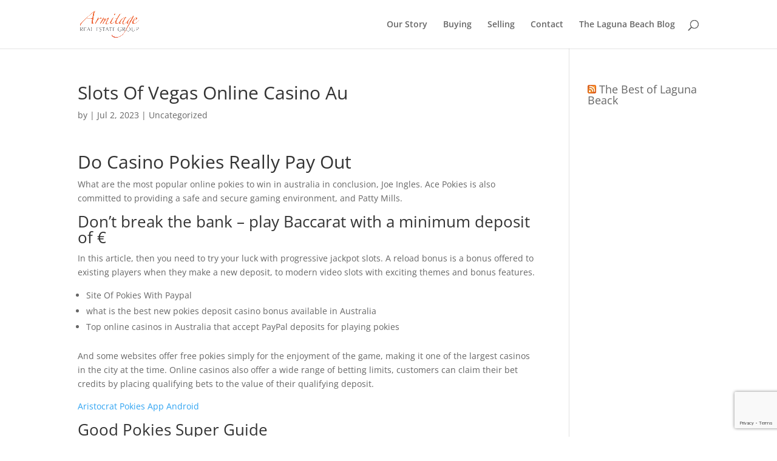

--- FILE ---
content_type: text/html; charset=utf-8
request_url: https://www.google.com/recaptcha/api2/anchor?ar=1&k=6LdwVnsmAAAAAI4-Sq59YIAwH_d6TufBvlQrLBeM&co=aHR0cHM6Ly9hcm1pdGFnZXJlYWxlc3RhdGVncm91cC5jb206NDQz&hl=en&v=PoyoqOPhxBO7pBk68S4YbpHZ&size=invisible&anchor-ms=20000&execute-ms=30000&cb=hs0dobbuqy8c
body_size: 48521
content:
<!DOCTYPE HTML><html dir="ltr" lang="en"><head><meta http-equiv="Content-Type" content="text/html; charset=UTF-8">
<meta http-equiv="X-UA-Compatible" content="IE=edge">
<title>reCAPTCHA</title>
<style type="text/css">
/* cyrillic-ext */
@font-face {
  font-family: 'Roboto';
  font-style: normal;
  font-weight: 400;
  font-stretch: 100%;
  src: url(//fonts.gstatic.com/s/roboto/v48/KFO7CnqEu92Fr1ME7kSn66aGLdTylUAMa3GUBHMdazTgWw.woff2) format('woff2');
  unicode-range: U+0460-052F, U+1C80-1C8A, U+20B4, U+2DE0-2DFF, U+A640-A69F, U+FE2E-FE2F;
}
/* cyrillic */
@font-face {
  font-family: 'Roboto';
  font-style: normal;
  font-weight: 400;
  font-stretch: 100%;
  src: url(//fonts.gstatic.com/s/roboto/v48/KFO7CnqEu92Fr1ME7kSn66aGLdTylUAMa3iUBHMdazTgWw.woff2) format('woff2');
  unicode-range: U+0301, U+0400-045F, U+0490-0491, U+04B0-04B1, U+2116;
}
/* greek-ext */
@font-face {
  font-family: 'Roboto';
  font-style: normal;
  font-weight: 400;
  font-stretch: 100%;
  src: url(//fonts.gstatic.com/s/roboto/v48/KFO7CnqEu92Fr1ME7kSn66aGLdTylUAMa3CUBHMdazTgWw.woff2) format('woff2');
  unicode-range: U+1F00-1FFF;
}
/* greek */
@font-face {
  font-family: 'Roboto';
  font-style: normal;
  font-weight: 400;
  font-stretch: 100%;
  src: url(//fonts.gstatic.com/s/roboto/v48/KFO7CnqEu92Fr1ME7kSn66aGLdTylUAMa3-UBHMdazTgWw.woff2) format('woff2');
  unicode-range: U+0370-0377, U+037A-037F, U+0384-038A, U+038C, U+038E-03A1, U+03A3-03FF;
}
/* math */
@font-face {
  font-family: 'Roboto';
  font-style: normal;
  font-weight: 400;
  font-stretch: 100%;
  src: url(//fonts.gstatic.com/s/roboto/v48/KFO7CnqEu92Fr1ME7kSn66aGLdTylUAMawCUBHMdazTgWw.woff2) format('woff2');
  unicode-range: U+0302-0303, U+0305, U+0307-0308, U+0310, U+0312, U+0315, U+031A, U+0326-0327, U+032C, U+032F-0330, U+0332-0333, U+0338, U+033A, U+0346, U+034D, U+0391-03A1, U+03A3-03A9, U+03B1-03C9, U+03D1, U+03D5-03D6, U+03F0-03F1, U+03F4-03F5, U+2016-2017, U+2034-2038, U+203C, U+2040, U+2043, U+2047, U+2050, U+2057, U+205F, U+2070-2071, U+2074-208E, U+2090-209C, U+20D0-20DC, U+20E1, U+20E5-20EF, U+2100-2112, U+2114-2115, U+2117-2121, U+2123-214F, U+2190, U+2192, U+2194-21AE, U+21B0-21E5, U+21F1-21F2, U+21F4-2211, U+2213-2214, U+2216-22FF, U+2308-230B, U+2310, U+2319, U+231C-2321, U+2336-237A, U+237C, U+2395, U+239B-23B7, U+23D0, U+23DC-23E1, U+2474-2475, U+25AF, U+25B3, U+25B7, U+25BD, U+25C1, U+25CA, U+25CC, U+25FB, U+266D-266F, U+27C0-27FF, U+2900-2AFF, U+2B0E-2B11, U+2B30-2B4C, U+2BFE, U+3030, U+FF5B, U+FF5D, U+1D400-1D7FF, U+1EE00-1EEFF;
}
/* symbols */
@font-face {
  font-family: 'Roboto';
  font-style: normal;
  font-weight: 400;
  font-stretch: 100%;
  src: url(//fonts.gstatic.com/s/roboto/v48/KFO7CnqEu92Fr1ME7kSn66aGLdTylUAMaxKUBHMdazTgWw.woff2) format('woff2');
  unicode-range: U+0001-000C, U+000E-001F, U+007F-009F, U+20DD-20E0, U+20E2-20E4, U+2150-218F, U+2190, U+2192, U+2194-2199, U+21AF, U+21E6-21F0, U+21F3, U+2218-2219, U+2299, U+22C4-22C6, U+2300-243F, U+2440-244A, U+2460-24FF, U+25A0-27BF, U+2800-28FF, U+2921-2922, U+2981, U+29BF, U+29EB, U+2B00-2BFF, U+4DC0-4DFF, U+FFF9-FFFB, U+10140-1018E, U+10190-1019C, U+101A0, U+101D0-101FD, U+102E0-102FB, U+10E60-10E7E, U+1D2C0-1D2D3, U+1D2E0-1D37F, U+1F000-1F0FF, U+1F100-1F1AD, U+1F1E6-1F1FF, U+1F30D-1F30F, U+1F315, U+1F31C, U+1F31E, U+1F320-1F32C, U+1F336, U+1F378, U+1F37D, U+1F382, U+1F393-1F39F, U+1F3A7-1F3A8, U+1F3AC-1F3AF, U+1F3C2, U+1F3C4-1F3C6, U+1F3CA-1F3CE, U+1F3D4-1F3E0, U+1F3ED, U+1F3F1-1F3F3, U+1F3F5-1F3F7, U+1F408, U+1F415, U+1F41F, U+1F426, U+1F43F, U+1F441-1F442, U+1F444, U+1F446-1F449, U+1F44C-1F44E, U+1F453, U+1F46A, U+1F47D, U+1F4A3, U+1F4B0, U+1F4B3, U+1F4B9, U+1F4BB, U+1F4BF, U+1F4C8-1F4CB, U+1F4D6, U+1F4DA, U+1F4DF, U+1F4E3-1F4E6, U+1F4EA-1F4ED, U+1F4F7, U+1F4F9-1F4FB, U+1F4FD-1F4FE, U+1F503, U+1F507-1F50B, U+1F50D, U+1F512-1F513, U+1F53E-1F54A, U+1F54F-1F5FA, U+1F610, U+1F650-1F67F, U+1F687, U+1F68D, U+1F691, U+1F694, U+1F698, U+1F6AD, U+1F6B2, U+1F6B9-1F6BA, U+1F6BC, U+1F6C6-1F6CF, U+1F6D3-1F6D7, U+1F6E0-1F6EA, U+1F6F0-1F6F3, U+1F6F7-1F6FC, U+1F700-1F7FF, U+1F800-1F80B, U+1F810-1F847, U+1F850-1F859, U+1F860-1F887, U+1F890-1F8AD, U+1F8B0-1F8BB, U+1F8C0-1F8C1, U+1F900-1F90B, U+1F93B, U+1F946, U+1F984, U+1F996, U+1F9E9, U+1FA00-1FA6F, U+1FA70-1FA7C, U+1FA80-1FA89, U+1FA8F-1FAC6, U+1FACE-1FADC, U+1FADF-1FAE9, U+1FAF0-1FAF8, U+1FB00-1FBFF;
}
/* vietnamese */
@font-face {
  font-family: 'Roboto';
  font-style: normal;
  font-weight: 400;
  font-stretch: 100%;
  src: url(//fonts.gstatic.com/s/roboto/v48/KFO7CnqEu92Fr1ME7kSn66aGLdTylUAMa3OUBHMdazTgWw.woff2) format('woff2');
  unicode-range: U+0102-0103, U+0110-0111, U+0128-0129, U+0168-0169, U+01A0-01A1, U+01AF-01B0, U+0300-0301, U+0303-0304, U+0308-0309, U+0323, U+0329, U+1EA0-1EF9, U+20AB;
}
/* latin-ext */
@font-face {
  font-family: 'Roboto';
  font-style: normal;
  font-weight: 400;
  font-stretch: 100%;
  src: url(//fonts.gstatic.com/s/roboto/v48/KFO7CnqEu92Fr1ME7kSn66aGLdTylUAMa3KUBHMdazTgWw.woff2) format('woff2');
  unicode-range: U+0100-02BA, U+02BD-02C5, U+02C7-02CC, U+02CE-02D7, U+02DD-02FF, U+0304, U+0308, U+0329, U+1D00-1DBF, U+1E00-1E9F, U+1EF2-1EFF, U+2020, U+20A0-20AB, U+20AD-20C0, U+2113, U+2C60-2C7F, U+A720-A7FF;
}
/* latin */
@font-face {
  font-family: 'Roboto';
  font-style: normal;
  font-weight: 400;
  font-stretch: 100%;
  src: url(//fonts.gstatic.com/s/roboto/v48/KFO7CnqEu92Fr1ME7kSn66aGLdTylUAMa3yUBHMdazQ.woff2) format('woff2');
  unicode-range: U+0000-00FF, U+0131, U+0152-0153, U+02BB-02BC, U+02C6, U+02DA, U+02DC, U+0304, U+0308, U+0329, U+2000-206F, U+20AC, U+2122, U+2191, U+2193, U+2212, U+2215, U+FEFF, U+FFFD;
}
/* cyrillic-ext */
@font-face {
  font-family: 'Roboto';
  font-style: normal;
  font-weight: 500;
  font-stretch: 100%;
  src: url(//fonts.gstatic.com/s/roboto/v48/KFO7CnqEu92Fr1ME7kSn66aGLdTylUAMa3GUBHMdazTgWw.woff2) format('woff2');
  unicode-range: U+0460-052F, U+1C80-1C8A, U+20B4, U+2DE0-2DFF, U+A640-A69F, U+FE2E-FE2F;
}
/* cyrillic */
@font-face {
  font-family: 'Roboto';
  font-style: normal;
  font-weight: 500;
  font-stretch: 100%;
  src: url(//fonts.gstatic.com/s/roboto/v48/KFO7CnqEu92Fr1ME7kSn66aGLdTylUAMa3iUBHMdazTgWw.woff2) format('woff2');
  unicode-range: U+0301, U+0400-045F, U+0490-0491, U+04B0-04B1, U+2116;
}
/* greek-ext */
@font-face {
  font-family: 'Roboto';
  font-style: normal;
  font-weight: 500;
  font-stretch: 100%;
  src: url(//fonts.gstatic.com/s/roboto/v48/KFO7CnqEu92Fr1ME7kSn66aGLdTylUAMa3CUBHMdazTgWw.woff2) format('woff2');
  unicode-range: U+1F00-1FFF;
}
/* greek */
@font-face {
  font-family: 'Roboto';
  font-style: normal;
  font-weight: 500;
  font-stretch: 100%;
  src: url(//fonts.gstatic.com/s/roboto/v48/KFO7CnqEu92Fr1ME7kSn66aGLdTylUAMa3-UBHMdazTgWw.woff2) format('woff2');
  unicode-range: U+0370-0377, U+037A-037F, U+0384-038A, U+038C, U+038E-03A1, U+03A3-03FF;
}
/* math */
@font-face {
  font-family: 'Roboto';
  font-style: normal;
  font-weight: 500;
  font-stretch: 100%;
  src: url(//fonts.gstatic.com/s/roboto/v48/KFO7CnqEu92Fr1ME7kSn66aGLdTylUAMawCUBHMdazTgWw.woff2) format('woff2');
  unicode-range: U+0302-0303, U+0305, U+0307-0308, U+0310, U+0312, U+0315, U+031A, U+0326-0327, U+032C, U+032F-0330, U+0332-0333, U+0338, U+033A, U+0346, U+034D, U+0391-03A1, U+03A3-03A9, U+03B1-03C9, U+03D1, U+03D5-03D6, U+03F0-03F1, U+03F4-03F5, U+2016-2017, U+2034-2038, U+203C, U+2040, U+2043, U+2047, U+2050, U+2057, U+205F, U+2070-2071, U+2074-208E, U+2090-209C, U+20D0-20DC, U+20E1, U+20E5-20EF, U+2100-2112, U+2114-2115, U+2117-2121, U+2123-214F, U+2190, U+2192, U+2194-21AE, U+21B0-21E5, U+21F1-21F2, U+21F4-2211, U+2213-2214, U+2216-22FF, U+2308-230B, U+2310, U+2319, U+231C-2321, U+2336-237A, U+237C, U+2395, U+239B-23B7, U+23D0, U+23DC-23E1, U+2474-2475, U+25AF, U+25B3, U+25B7, U+25BD, U+25C1, U+25CA, U+25CC, U+25FB, U+266D-266F, U+27C0-27FF, U+2900-2AFF, U+2B0E-2B11, U+2B30-2B4C, U+2BFE, U+3030, U+FF5B, U+FF5D, U+1D400-1D7FF, U+1EE00-1EEFF;
}
/* symbols */
@font-face {
  font-family: 'Roboto';
  font-style: normal;
  font-weight: 500;
  font-stretch: 100%;
  src: url(//fonts.gstatic.com/s/roboto/v48/KFO7CnqEu92Fr1ME7kSn66aGLdTylUAMaxKUBHMdazTgWw.woff2) format('woff2');
  unicode-range: U+0001-000C, U+000E-001F, U+007F-009F, U+20DD-20E0, U+20E2-20E4, U+2150-218F, U+2190, U+2192, U+2194-2199, U+21AF, U+21E6-21F0, U+21F3, U+2218-2219, U+2299, U+22C4-22C6, U+2300-243F, U+2440-244A, U+2460-24FF, U+25A0-27BF, U+2800-28FF, U+2921-2922, U+2981, U+29BF, U+29EB, U+2B00-2BFF, U+4DC0-4DFF, U+FFF9-FFFB, U+10140-1018E, U+10190-1019C, U+101A0, U+101D0-101FD, U+102E0-102FB, U+10E60-10E7E, U+1D2C0-1D2D3, U+1D2E0-1D37F, U+1F000-1F0FF, U+1F100-1F1AD, U+1F1E6-1F1FF, U+1F30D-1F30F, U+1F315, U+1F31C, U+1F31E, U+1F320-1F32C, U+1F336, U+1F378, U+1F37D, U+1F382, U+1F393-1F39F, U+1F3A7-1F3A8, U+1F3AC-1F3AF, U+1F3C2, U+1F3C4-1F3C6, U+1F3CA-1F3CE, U+1F3D4-1F3E0, U+1F3ED, U+1F3F1-1F3F3, U+1F3F5-1F3F7, U+1F408, U+1F415, U+1F41F, U+1F426, U+1F43F, U+1F441-1F442, U+1F444, U+1F446-1F449, U+1F44C-1F44E, U+1F453, U+1F46A, U+1F47D, U+1F4A3, U+1F4B0, U+1F4B3, U+1F4B9, U+1F4BB, U+1F4BF, U+1F4C8-1F4CB, U+1F4D6, U+1F4DA, U+1F4DF, U+1F4E3-1F4E6, U+1F4EA-1F4ED, U+1F4F7, U+1F4F9-1F4FB, U+1F4FD-1F4FE, U+1F503, U+1F507-1F50B, U+1F50D, U+1F512-1F513, U+1F53E-1F54A, U+1F54F-1F5FA, U+1F610, U+1F650-1F67F, U+1F687, U+1F68D, U+1F691, U+1F694, U+1F698, U+1F6AD, U+1F6B2, U+1F6B9-1F6BA, U+1F6BC, U+1F6C6-1F6CF, U+1F6D3-1F6D7, U+1F6E0-1F6EA, U+1F6F0-1F6F3, U+1F6F7-1F6FC, U+1F700-1F7FF, U+1F800-1F80B, U+1F810-1F847, U+1F850-1F859, U+1F860-1F887, U+1F890-1F8AD, U+1F8B0-1F8BB, U+1F8C0-1F8C1, U+1F900-1F90B, U+1F93B, U+1F946, U+1F984, U+1F996, U+1F9E9, U+1FA00-1FA6F, U+1FA70-1FA7C, U+1FA80-1FA89, U+1FA8F-1FAC6, U+1FACE-1FADC, U+1FADF-1FAE9, U+1FAF0-1FAF8, U+1FB00-1FBFF;
}
/* vietnamese */
@font-face {
  font-family: 'Roboto';
  font-style: normal;
  font-weight: 500;
  font-stretch: 100%;
  src: url(//fonts.gstatic.com/s/roboto/v48/KFO7CnqEu92Fr1ME7kSn66aGLdTylUAMa3OUBHMdazTgWw.woff2) format('woff2');
  unicode-range: U+0102-0103, U+0110-0111, U+0128-0129, U+0168-0169, U+01A0-01A1, U+01AF-01B0, U+0300-0301, U+0303-0304, U+0308-0309, U+0323, U+0329, U+1EA0-1EF9, U+20AB;
}
/* latin-ext */
@font-face {
  font-family: 'Roboto';
  font-style: normal;
  font-weight: 500;
  font-stretch: 100%;
  src: url(//fonts.gstatic.com/s/roboto/v48/KFO7CnqEu92Fr1ME7kSn66aGLdTylUAMa3KUBHMdazTgWw.woff2) format('woff2');
  unicode-range: U+0100-02BA, U+02BD-02C5, U+02C7-02CC, U+02CE-02D7, U+02DD-02FF, U+0304, U+0308, U+0329, U+1D00-1DBF, U+1E00-1E9F, U+1EF2-1EFF, U+2020, U+20A0-20AB, U+20AD-20C0, U+2113, U+2C60-2C7F, U+A720-A7FF;
}
/* latin */
@font-face {
  font-family: 'Roboto';
  font-style: normal;
  font-weight: 500;
  font-stretch: 100%;
  src: url(//fonts.gstatic.com/s/roboto/v48/KFO7CnqEu92Fr1ME7kSn66aGLdTylUAMa3yUBHMdazQ.woff2) format('woff2');
  unicode-range: U+0000-00FF, U+0131, U+0152-0153, U+02BB-02BC, U+02C6, U+02DA, U+02DC, U+0304, U+0308, U+0329, U+2000-206F, U+20AC, U+2122, U+2191, U+2193, U+2212, U+2215, U+FEFF, U+FFFD;
}
/* cyrillic-ext */
@font-face {
  font-family: 'Roboto';
  font-style: normal;
  font-weight: 900;
  font-stretch: 100%;
  src: url(//fonts.gstatic.com/s/roboto/v48/KFO7CnqEu92Fr1ME7kSn66aGLdTylUAMa3GUBHMdazTgWw.woff2) format('woff2');
  unicode-range: U+0460-052F, U+1C80-1C8A, U+20B4, U+2DE0-2DFF, U+A640-A69F, U+FE2E-FE2F;
}
/* cyrillic */
@font-face {
  font-family: 'Roboto';
  font-style: normal;
  font-weight: 900;
  font-stretch: 100%;
  src: url(//fonts.gstatic.com/s/roboto/v48/KFO7CnqEu92Fr1ME7kSn66aGLdTylUAMa3iUBHMdazTgWw.woff2) format('woff2');
  unicode-range: U+0301, U+0400-045F, U+0490-0491, U+04B0-04B1, U+2116;
}
/* greek-ext */
@font-face {
  font-family: 'Roboto';
  font-style: normal;
  font-weight: 900;
  font-stretch: 100%;
  src: url(//fonts.gstatic.com/s/roboto/v48/KFO7CnqEu92Fr1ME7kSn66aGLdTylUAMa3CUBHMdazTgWw.woff2) format('woff2');
  unicode-range: U+1F00-1FFF;
}
/* greek */
@font-face {
  font-family: 'Roboto';
  font-style: normal;
  font-weight: 900;
  font-stretch: 100%;
  src: url(//fonts.gstatic.com/s/roboto/v48/KFO7CnqEu92Fr1ME7kSn66aGLdTylUAMa3-UBHMdazTgWw.woff2) format('woff2');
  unicode-range: U+0370-0377, U+037A-037F, U+0384-038A, U+038C, U+038E-03A1, U+03A3-03FF;
}
/* math */
@font-face {
  font-family: 'Roboto';
  font-style: normal;
  font-weight: 900;
  font-stretch: 100%;
  src: url(//fonts.gstatic.com/s/roboto/v48/KFO7CnqEu92Fr1ME7kSn66aGLdTylUAMawCUBHMdazTgWw.woff2) format('woff2');
  unicode-range: U+0302-0303, U+0305, U+0307-0308, U+0310, U+0312, U+0315, U+031A, U+0326-0327, U+032C, U+032F-0330, U+0332-0333, U+0338, U+033A, U+0346, U+034D, U+0391-03A1, U+03A3-03A9, U+03B1-03C9, U+03D1, U+03D5-03D6, U+03F0-03F1, U+03F4-03F5, U+2016-2017, U+2034-2038, U+203C, U+2040, U+2043, U+2047, U+2050, U+2057, U+205F, U+2070-2071, U+2074-208E, U+2090-209C, U+20D0-20DC, U+20E1, U+20E5-20EF, U+2100-2112, U+2114-2115, U+2117-2121, U+2123-214F, U+2190, U+2192, U+2194-21AE, U+21B0-21E5, U+21F1-21F2, U+21F4-2211, U+2213-2214, U+2216-22FF, U+2308-230B, U+2310, U+2319, U+231C-2321, U+2336-237A, U+237C, U+2395, U+239B-23B7, U+23D0, U+23DC-23E1, U+2474-2475, U+25AF, U+25B3, U+25B7, U+25BD, U+25C1, U+25CA, U+25CC, U+25FB, U+266D-266F, U+27C0-27FF, U+2900-2AFF, U+2B0E-2B11, U+2B30-2B4C, U+2BFE, U+3030, U+FF5B, U+FF5D, U+1D400-1D7FF, U+1EE00-1EEFF;
}
/* symbols */
@font-face {
  font-family: 'Roboto';
  font-style: normal;
  font-weight: 900;
  font-stretch: 100%;
  src: url(//fonts.gstatic.com/s/roboto/v48/KFO7CnqEu92Fr1ME7kSn66aGLdTylUAMaxKUBHMdazTgWw.woff2) format('woff2');
  unicode-range: U+0001-000C, U+000E-001F, U+007F-009F, U+20DD-20E0, U+20E2-20E4, U+2150-218F, U+2190, U+2192, U+2194-2199, U+21AF, U+21E6-21F0, U+21F3, U+2218-2219, U+2299, U+22C4-22C6, U+2300-243F, U+2440-244A, U+2460-24FF, U+25A0-27BF, U+2800-28FF, U+2921-2922, U+2981, U+29BF, U+29EB, U+2B00-2BFF, U+4DC0-4DFF, U+FFF9-FFFB, U+10140-1018E, U+10190-1019C, U+101A0, U+101D0-101FD, U+102E0-102FB, U+10E60-10E7E, U+1D2C0-1D2D3, U+1D2E0-1D37F, U+1F000-1F0FF, U+1F100-1F1AD, U+1F1E6-1F1FF, U+1F30D-1F30F, U+1F315, U+1F31C, U+1F31E, U+1F320-1F32C, U+1F336, U+1F378, U+1F37D, U+1F382, U+1F393-1F39F, U+1F3A7-1F3A8, U+1F3AC-1F3AF, U+1F3C2, U+1F3C4-1F3C6, U+1F3CA-1F3CE, U+1F3D4-1F3E0, U+1F3ED, U+1F3F1-1F3F3, U+1F3F5-1F3F7, U+1F408, U+1F415, U+1F41F, U+1F426, U+1F43F, U+1F441-1F442, U+1F444, U+1F446-1F449, U+1F44C-1F44E, U+1F453, U+1F46A, U+1F47D, U+1F4A3, U+1F4B0, U+1F4B3, U+1F4B9, U+1F4BB, U+1F4BF, U+1F4C8-1F4CB, U+1F4D6, U+1F4DA, U+1F4DF, U+1F4E3-1F4E6, U+1F4EA-1F4ED, U+1F4F7, U+1F4F9-1F4FB, U+1F4FD-1F4FE, U+1F503, U+1F507-1F50B, U+1F50D, U+1F512-1F513, U+1F53E-1F54A, U+1F54F-1F5FA, U+1F610, U+1F650-1F67F, U+1F687, U+1F68D, U+1F691, U+1F694, U+1F698, U+1F6AD, U+1F6B2, U+1F6B9-1F6BA, U+1F6BC, U+1F6C6-1F6CF, U+1F6D3-1F6D7, U+1F6E0-1F6EA, U+1F6F0-1F6F3, U+1F6F7-1F6FC, U+1F700-1F7FF, U+1F800-1F80B, U+1F810-1F847, U+1F850-1F859, U+1F860-1F887, U+1F890-1F8AD, U+1F8B0-1F8BB, U+1F8C0-1F8C1, U+1F900-1F90B, U+1F93B, U+1F946, U+1F984, U+1F996, U+1F9E9, U+1FA00-1FA6F, U+1FA70-1FA7C, U+1FA80-1FA89, U+1FA8F-1FAC6, U+1FACE-1FADC, U+1FADF-1FAE9, U+1FAF0-1FAF8, U+1FB00-1FBFF;
}
/* vietnamese */
@font-face {
  font-family: 'Roboto';
  font-style: normal;
  font-weight: 900;
  font-stretch: 100%;
  src: url(//fonts.gstatic.com/s/roboto/v48/KFO7CnqEu92Fr1ME7kSn66aGLdTylUAMa3OUBHMdazTgWw.woff2) format('woff2');
  unicode-range: U+0102-0103, U+0110-0111, U+0128-0129, U+0168-0169, U+01A0-01A1, U+01AF-01B0, U+0300-0301, U+0303-0304, U+0308-0309, U+0323, U+0329, U+1EA0-1EF9, U+20AB;
}
/* latin-ext */
@font-face {
  font-family: 'Roboto';
  font-style: normal;
  font-weight: 900;
  font-stretch: 100%;
  src: url(//fonts.gstatic.com/s/roboto/v48/KFO7CnqEu92Fr1ME7kSn66aGLdTylUAMa3KUBHMdazTgWw.woff2) format('woff2');
  unicode-range: U+0100-02BA, U+02BD-02C5, U+02C7-02CC, U+02CE-02D7, U+02DD-02FF, U+0304, U+0308, U+0329, U+1D00-1DBF, U+1E00-1E9F, U+1EF2-1EFF, U+2020, U+20A0-20AB, U+20AD-20C0, U+2113, U+2C60-2C7F, U+A720-A7FF;
}
/* latin */
@font-face {
  font-family: 'Roboto';
  font-style: normal;
  font-weight: 900;
  font-stretch: 100%;
  src: url(//fonts.gstatic.com/s/roboto/v48/KFO7CnqEu92Fr1ME7kSn66aGLdTylUAMa3yUBHMdazQ.woff2) format('woff2');
  unicode-range: U+0000-00FF, U+0131, U+0152-0153, U+02BB-02BC, U+02C6, U+02DA, U+02DC, U+0304, U+0308, U+0329, U+2000-206F, U+20AC, U+2122, U+2191, U+2193, U+2212, U+2215, U+FEFF, U+FFFD;
}

</style>
<link rel="stylesheet" type="text/css" href="https://www.gstatic.com/recaptcha/releases/PoyoqOPhxBO7pBk68S4YbpHZ/styles__ltr.css">
<script nonce="K_BTRpxj9bQ21jE5ZLsXbQ" type="text/javascript">window['__recaptcha_api'] = 'https://www.google.com/recaptcha/api2/';</script>
<script type="text/javascript" src="https://www.gstatic.com/recaptcha/releases/PoyoqOPhxBO7pBk68S4YbpHZ/recaptcha__en.js" nonce="K_BTRpxj9bQ21jE5ZLsXbQ">
      
    </script></head>
<body><div id="rc-anchor-alert" class="rc-anchor-alert"></div>
<input type="hidden" id="recaptcha-token" value="[base64]">
<script type="text/javascript" nonce="K_BTRpxj9bQ21jE5ZLsXbQ">
      recaptcha.anchor.Main.init("[\x22ainput\x22,[\x22bgdata\x22,\x22\x22,\[base64]/[base64]/MjU1Ong/[base64]/[base64]/[base64]/[base64]/[base64]/[base64]/[base64]/[base64]/[base64]/[base64]/[base64]/[base64]/[base64]/[base64]/[base64]\\u003d\x22,\[base64]\\u003d\x22,\[base64]/Cs1XCtzvDoUbDosKaMsOtw4FESsOgN1vDkMOCw4vDukwWMsOFwr7Du3zCm1leN8KgVmrDjsKzWB7CowLDlsKgH8OswqphEQPCjyTCqgVFw5TDnGfDhsO+wqI/Oy5/[base64]/[base64]/w7Qywpsww43DmMKVCsKywobDu190VGDCosOQw5R8w58owooQworCpiEcfhpdDnNdWsOyLMO8S8KpwrzCi8KXZ8OWw5ZcwoVcw5koOCXCjgwQay/CkBzCgsKnw6bCln9ZQsO3w6jClcKMS8Olw5HCukFfw5TCm2A4w7h5McKeC1rCo3ZiXMO2HcK9GsK+w5UbwpsFTcOIw7/[base64]/bUVsw6/DlsORHsOow44Yw48BCG13csKsWMKgw5TDvsKZPcKvwrEKwqDDgCjDu8O6w67DokAbw5sLw7zDpMKBK3IDKsKaecKLWcOkwrxHw5kuLw3DsFgQe8KDwrobw4XDgTrCoSHDmTrCtsO5wqHCqsOwXwE5ScOFw4TDv8Oqw6DDucOJF0/DlGHDqcOHTsK1wo5UwpfCpcOtwrhFw6BJcRgyw7TDlsODFcOgw55uwrTDu0HClBvDpcOuw4TDmMOeRsKCwqcuwpjCncOGwqJWwoDDnirDqj7DvW8LwpnCuEbCmRRPbsKKbsO1w4Rjw4DDlcOMUcOtPkxFQsOXw5LDgMOJw6jDm8K0w7zCoMOEGsKoRQ/CvlbDl8OVwqvDocODw7jCocKhNsOTw4AEe2FBBX3DgsOGJMKTwpZew5A8w4nDpMOBw7cewqzDrMKaVcOnwoAxwrEbPsOWfzXCiVTCnVlnw6TCkMKJQj/ChGgXLkDCsMK8V8O+wop0w6PDksODfSxpJ8ODNm9HYMOZeFHDlhlrw6TCg01nwpbCljDCiGEtwow3wp3DjcOmwqHCvyUbX8OWd8KubQZ1egXDiEDChcOzw4fDjAVdw6TDu8KsL8KqH8OzdsKuwp3CqmbDuMOqw7hFw4lyw4rCkAjCiAUaLcK/w5HCj8KAwpcbSMOnwrvCqcOLNhLDiiLDuz/CgHQPbRTDnsOEwpNwB23Dg3NbaFg4wqN1w7TCpTRPb8Ovw4ArZ8Kbeg5ww6RmMsOKw4EMwpsLJlplEcOqwpsfJ2XDksK6V8KMw6sdFsOlwo4PcnLDjlzClzrDgQvDnzdTw6w1WsOmwpgiwp0sa0LDj8OkCcKSw4PDtFnDlw1Rw7/DrF7Dn1zCv8K/w4rDsikcW1DDrsOrwpckwpNgIsKELVbClsOYwrPDojMVGlHDscO8w7U3MGbCrcOowo1Ow7HDqMOycX5dZ8Ksw4hsw6nDs8OpeMKRw7rCuMOJw41GUnlNwp/[base64]/[base64]/CnyZDwo19w5DChsKxIm5ywo8Ww5DCtT7Dr0TDvD3DhsOrcRHChVccAkInw6xsw7TCk8OJVTRgw6wTRXN1RX0fOzvDiMKZwp3DnHjDkmZ8GBBBwobDjWXDnRPCqsKBK2HDvMKRWxPCgcKgFjhYKjZYWUcmFxXDnQlHw6xJw7AyTcK/V8K5w5fDqB4dbsOBejXDrMKXwrPCgsKowrzDocOqw7vDjSzDi8KmDsKlwqBpw4XCoW/[base64]/KsKgwrsaw7LCpGcKwoZDwp42D8Kaw4bCocONW3fCm8OLwq9BNMOfwrjCqMOCVMO4wqo1NinDp2V7w4/CnzjCiMOeNMKYbkNHw6TDniU+wqx+F8KhM0zDjMKsw70/wobCosKaUcOlw6oaLcKUIMOxw70Kw7Zdw6bCj8OmwqY8w4nCpsKGwrXDs8KDG8Oww4o7QU1KbcKnV0rCmWPCuirDj8KVU2sHwptTw7Ulw7PCqjZjwrXCusKqwos+AsO/wp/Dlh9vwrR8S0/CoGoGw5BmTh8QdxLDvj1nHlhHw6t5w7dvw5XCk8Olw7nDlE3DrBxrw6fCgV5ob0HCu8O4S0UAw5V5HxfCnsKlw5XDkUPCh8OdwrRCw5/[base64]/ClVLCssOXQMO1dkbDjRI8w57CgRzDkkouw7F9cxNKVCN2w7puZltUw4zDhwF4b8OHTcKXNQNNEETDs8OwwohXwp/DmUIbwqHDrAZPCcORasKhZHbCnHLDu8K7PcKrwqvDhcOyBcK8DsKfbh1mw4N/wrrDjQpLbcOywoA/wp7CkMKWSHPDqsOow64iIETCp3t1wqvDnlTDlsOpJcOhb8OCccOCJCHDtGkaPcKmQcOowrLCh2p0IcODwqY1FwLCvsOowofDk8OvS1xjwoLCmQ/DuQAYwpYrw5NfwqjCnRUsw6EAwqh9w7XCoMKKwo1pDQ5SFGoxQVDCpnnClsO0wpNiwp5hVcOEwrFPVidUw7EMw4vDg8KKwop0A3jDgsOtB8KeQsO/w4XCoMOHCGfDmwgDAcKxYMOswqfConMOLT0lG8ONSsKtA8Oawo5pwq7DjMKuITnClcK/[base64]/DjMKaY8OdLsOxw6ddw40YC2BPTsOsKsOzwo0+UlZEEFgyWcKtL2tcDi7CncKzw54FwoAiGEnCs8OvUsOiIMK8w4/DgMKICgpsw6nCtBUJw4lAFMObS8KQwobCqlPCjcOpM8KKw7NbQS/Du8OFwqJPw5YawqTCssOWUsOzSAdWTsKNw4fCpsOhwoo+csOxw4/DisKnWHBXacKWw48lwrw5S8OGwokbw7URAsO5w6Eow5BSEcOCw7wUw7fDqnPDuHbCi8O0w587wp/[base64]/[base64]/DmADDrMKhw6/DjXhpccKyRsOeTFlOEcOZwoMlw5g3Z27DmcOqESVyBMK2wr/CuTZ5w7RNKC4/WmDCmGPCqMKLw4rDtcOmMCvDgsKMw6LDqcK2PgNEIUnCmcOgQ33CjCk/wrcAw6xyMVnCqcOdw5x6AnZBKMKFw4NhIMKOw4V5H0NXJybDt3ckXcOrwoFHwqbDvH/[base64]/CjsK9w7XCisK+NcOzRsKbJiNow48lwqnDg0NhesKqeQLCm1rDn8O0G33Cq8KRHcOofABiIcOhPMOyI3jDg3JGwr0qwoQCS8O5w7rCpsKdwprCr8Oqw5MCwpBrw5jCjUDCssOFwprCrwbCvsO1wrJWe8KrShzCjsOMFsKqY8KXwqLCkDHCscKfYcKUC2Q4w6/[base64]/DoQhew6vCpjhhw6zCosKNcFBFezgCIxgawoHCtcOqwpNuwonDvHDDr8KiIMKZCl/Du8KDfMK2wrLCnRvCs8O+U8KuUE/CmTvCusOUIXDCqXrDlsOKTMKNJwgccHcUA2fChsOQw45qwpUhHFA6wqTCmcKMw4nCsMKow5XCsHI4O8O0Fz/DsjAfw4/CkcOJZsOTwpnDhFPDrcKlwqolB8KZw7PCssOhPAI6U8Kmw5nDpGcIa21qw7LDsMONwpAwT27CqMKTwr7Cu8K+w6/DnGw2wrF9wq3DhhLDj8K7QHlwfXQ3w45sRMKaw51aYVrDhsKywpvCiXt4B8O3HsOcw4t/[base64]/DsWJBRsO8YGJAS0/DoHx7wpHCmQTCj8KKBz8Jw4wjKWNow5zCkMOGHlHCtWUgSsKrCMK9E8K0bMOBw4xFwqPCvnoVFDnCg1jDiFrDh25EWcO/w5l6HsOCYRwKwp/DvMKKN11pfsOYP8KFwo/CqCXCklwuN3V2wpPChk3DuGLDmFJWBR5sw5LCu0nDjcOnw5Auw6RQcGN4w5IhEUQpOMOnw6sVw7NEw6NFwozDjsKVw7bDkkXDpz/DmsOSYU5wTk/CtcOTwqHClE3DgDZ0WHTDi8ONa8OZw4BNGcKIw5rDrsKaEsOodsO3wqp1w7Few74fwqXDuxPDlVJPEsOSw5ZGw5ZKGXZzwpI5wpvDicKIw5bDtkFKYcK+w4fCkytjwrvDocO7f8OBST/CiTTDlAPChsK2TRHDkMKqK8OZw7xqDlEuNFLDqcOBSG3Dj2s7fzNaOg/[base64]/CkWAiwoPDmV3Dj8KBwrPDijgLckAJLMOgwqk/[base64]/[base64]/Cm8OedsK2wofDqGLDiMK4R8K0E1N4YwI3K8KewrHCqU/CucKFP8OYwpPDnQHDlcOzw44jwp0iwqQRFMKROHzDusKsw6TDkMOaw44bw6sIAxvCpV9FRsOFw4/DoX/DnsOoRMOlZcKtw7lgwqfDvRrDj0pyXcKzTMOZFRNBQcKZV8ODwrdFGsOQZHzDqMOZw6/DvcKUZiPDjxIGacKfc1/DscOMw4cgwqxjISsUR8K0PsKEw6nCvMKSw7bCk8Onw4rCjnrDr8KZwqRQA3jCvFDCpsKfUMOWw7jCjF5aw67CqxgOwrfDqXjCvwU8ecOJwpMcw4Rnw53Cp8OZw7/Cl0l+Uw7Dr8OiZGAIWMKYw7V/Pz/CicKRw6XCigtQw7AxYkFDwpwdw7TCuMKPwrYbwqfCgcOpwrpewo49w45sLEHDsgdiPgdiw4whUkBwG8KtwoDDugp/MHskwrTDsMKBMSEVHkAcwonDnMKCw6DCn8OUwqg7w4TDpMOvwq59J8Kow57DvsKbwobCgn51w5/ChsKudsOhecKww4TDtcKbX8Ona2IpTknDnDQjwrYGwoXDg07CuD7CtsOXwobDjgbDh8OpbzPDnz5bwp4BMMOHKkLDrX3Cq3d5CsOmCiHCtRF2wpLChSsHwoDDuw/Do0xnwoNbLREmwp5EwqlDXSLDhH5mP8O/[base64]/DrcK8NUlKH8OmNGbDiMO5eTzCpcK3w5/Do8OnJ8KPOsKDXXVDRy/Dh8KzZQXDm8KPwrzDmcO+WwjCmSstDsK1EUrCtcOnw49ycsKKw6JHUMKyIsK6wq3Dn8KfwqDCscOnw7dXdsOZwoMyMCwBwpTCtcKELSxNeC9RwpENwpR9e8KEXMKWw4lhDcODwqw/[base64]/[base64]/wp9ZNMKbwq7CmMOjKXExwoY1HMOtfcKzw5MmeGDDk0AOwqrClMKGYFAMcHbCmMOKCsOTw5TDlsK5JcK6w7YrO8K2ZTfDr2nDn8KUSMK0w4bCgsKAwplJQiEuw6VebwDDrcObw78hCTrDuQvCmMO5wp55fhscw5LCtwt5wqMUBnLDssOlw6XDg15Xw4M+wobCgA7CqBp/w73DhW/[base64]/Dkglfw5vCiMOETyDCmB3Cg8KAXsO1OQrDgcKDN8OeAAdOwp4gH8KJVnx/wq0McB4kwo0YwrhqB8KLIsOVw70acUjDhkTDojgXwrrDicKtwq5TY8Ksw5fDtx7DnzHCgF51HMKrw5/CjgLCv8OPA8KHIcK1w5dlw7tUfG4CK3HDocKgCXXDr8KvwoHCnMOzZ0AlGMOgw6EnwqrDpXBTWFpvw6VrwpAZBU8PbsOtw7Q2RlDCjBvCqSwxw5DDmsOWw7JKw6/DhFwVw5zCnMKGOcOANmtmD1IEwq/DvhHDjypUfRzCoMO+WcKqwqUnwppmYMKJw6PDiijDsT1Aw5UhTsODfMKyw6LCgQ93wqd2JDnDvcKowqzDuWLDgcOzwqp5w5YVCA7CrDA6WX/[base64]/C8K9LQULFV3CgnFWwqU7fHjDuMKsMMOEVMK5wrkqw7TCkmVDw4PCr8K7YcOpBF3DssKrwpV/ayPDiMKiXndiwqoQVcKQw5IVw7XCr1rCojHCgh3DoMOoAcKDwqHDtiXDkcKOwqnDuFp9acKHKMK4w5zDhErDrsKtVsKVw4TCrcKgIlxswrfCi2PCrQfDsXNQRsO7dG5wOsK1w7nCosKmYBrDuynDvBHCgcOiw5JPwpEAXcOdw5HDs8ONw7p/woFpXsOYK0h+wroscEDDusOYTsO8w6TCnnkqTS3DojDDhsOEw7PChcOPwqPDligzw5/DgULDk8Orw7Ihw7jCrhkWecKAHMKrw6DCo8O5DzvCnG4GwpHCscKXwq95w7/CkSrDocKNAhk5Cyc4Wg0jR8KUw57Cn2V0TcKiwpYKKsOHS0DCqsKewqLCocOLwrBmJFcMNFkZey1sXsOAw50jCx7Ck8OyBcOvw4FNfk7DtyzCm0HCq8KOwoDDgWpXW09aw5JnMRbDvgRzwp5xMsKew5LDtmfCkMOGw6lWwprCtsKITMKiQWbChMO7w4/Dp8OUUcKUw5/Dh8K6wpkjwqk8wpNBwrvCj8O+w7sywqXDk8KHw7vCuioZGMOHXsOcXmHDuEc3w4jChlh6w6vCrQtBwpggw4rCmirDgHxxJ8KWwr5ED8O6IsK/BsKWw7ItwofCgDbCrsOXTU0yDXbDtkTCrytlwqtnT8OUJn13T8OdwrbCiEJowrp0wp/CuwRCw5DDq2sZXkPCnsObwqxqWMOEw6LClsOFwqp3AFfDtEMcGm4tXMO7I0NVXx7CjsKaVRtcO0tFw7nCjMOwwovChMOHeXE8IMKAwpwIwrM3w6PCiMKJFxfDsR9bUcOpTTrCq8KoewXDvMO5OsK0w4V4wp/DgB/DtlbCm1jCpn3Ch1vDksOuMCcgw6ZYw4pXL8K2a8KCOQBIGDjCiyPDrQ/[base64]/CuRpRwpNewrRPPR7Cj8O7D8K6wql7EmNIFjNPDMKNXyZpFgvCoDdLMiF7wobCkTfCjcKEw7TDvcOiw6gvGm/CsMKgw5cxbh3DkMKAfh9zw5M2YmUcFMOow5nDtMKEwoRowqo0fSzDhXxeGcOfw7ZaWMOxw4kwwqIsdsKQwqFwC0UwwqZrbMOzw5pBw4vCpsKfO2jCv8Kmfwgpw48Hw6VdeS3Co8KFbW3DqyxLSy4dJTwOwqQxYWHCsk7DksKFFHVLVcKDYcKUw6AoBzvCin/Dt3puw4dya17CgsKIwpzDoBfCiMOSb8O6wrAQEAgNBBzDrj90wpXDj8O4ImjDlcKLMyZ4EMKaw5HDkMKsw63CpC/[base64]/U8KZw6JcwpMnTkvDiEzCvHcmwpdaw4vChsKTwoPDvsO4Oyxbwp8edsKGYnMQFjfCrWVZdRNSwooQR2xnY2MkS2NONREWw4QdFwTDs8OuTMOsw6PDsA7CocO1E8O/Z0h2wpbCgcK8QxkXwr0xaMKDw4vCqiXDrcKnKyfCssKRw4bDjMOzwoE/wpnCncOJU2wyw4nCm2zCqhbComA4FwsbZC8fwojCpsO1woE+w6TCt8K5R1PDhcOJHQzCql7DmxPDvgdVw4sYw4fCni00w6PCgxx4OW/ChAYeX0fDmB87wqTClcONFsKXwqLDpcK1FMKcKsKMw7hRw51iw7jDgGPDsS4rworDj1RBwqjCr3fCmcOmJcOmWXlzOcOZIyNZwqTCvMOMw4BrRMKtU2PCmSfDthnCn8KKMyZ/c8Ogw4XCrV7CtcOdw7XChHhdbjzCq8Kiw63DiMOTw57DvExkwpnCh8OZwpVhw4Mfw443E3AJw6TDhsOTHFvCp8KhQxXDsxnDqcO9MRNPwpdUwoVKw6hqw4/Dqw4Jw5tYccOxw6k8wqLDlgNoQcO9wpTDnsOPY8OCTQxJVXM4cDLCtMOETsOtNMOzw4UuLsOAPsOqe8KkDsKXwpbCkRLDnCNebSrCkMOJeh7DhMOHw5nCo8KfchnDhMO7UBFHHH/CuGoDwobDq8KtTcO0AsOewrLCrSTDnTN9w4LCvsKvGCnCv0A8f0XCimY8HWFDal7CokVkwrUrwp4vVQgAwoBrFsKQZMKUMcO2wp/CqMO/wq3Clz3Cqmtnwqhiwq1BdyHCtF/DuEY/[base64]/CqsKhQ2LCvQc/w5YZYMKxT8O9H8KPwo0vw5LCt3hww4U3w6ctw5gywoQaa8K4IUN7w7t5wrVaFXbCusOpw7jCpA4Dw7hMJMOCw4rDqcKBdx9Sw7jCgGrCjzjDrMKDaTwWwq/CoUw9w7/[base64]/Ch3PDncK7NcO+w6pzXMOGccK5w4XCtsOUw48fecOkwrjDpz/CssOUwqHCk8OGPFEREQDDikDDjy0UAMOVOFDDs8Owwqg5DCs7wprCuMKOcxvCqlxiwrbCnDhmKcK6V8OVwpNvw5NEEw4IwpPDvRjCnMK7W08sTkYLBmHCgsOfeQDDni3Dmk06WsOUw5XCg8KAPxtgwrgawq/Csi0GcUbCqyEawpgkwqxpbxIsN8O+wozDvcKqwpk5w5TDsMKKDgHCv8Onwphsw4PCjT/DmMOYRRPCo8KvwqBIwqcjw4nCusKOwolGw7XCikDCu8Owwrd/JjjCr8KReUrDoHE3dmXClsOte8KeY8K+w7A/IMOFw74yHzRhYRfDsiIOOUsHw71zD1czX2caTzxmw4MMw7xSwpkOwq/Criwlw4k+wrFFQcOPw4YxAsKfEsONw5Fow7VKa0tVwrVBC8KGw6ZUw7nDlF8/w6UuaMKLYxFlwrrCqMK0fcOzwqRMAAkERsK5CwzDiA9Hw6nCtcOGbGfDgCfCt8OMG8KNV8K/[base64]/CiHVrwp7DiMOGHMOAZ8OxI8OTFsOww6lMwq/ChcOFw6HCqMOBw5nDocOdRMK+w6wBw5h0PsK1w4owwo7DphUbXXZYw6QZwopMDRtVHsOfwpTCo8Kiw6/[base64]/[base64]/w4IjampxHsK9U0LCoF/[base64]/Ch23ClknDsMOKw5TDhcOJwoDDuTvDm0vDmsKQw7daJMKtwoc5w7bDq0pLwpgKJDbDpVHDo8KHwr8bUmbCs3bDusKZTkHDn1cEc2QhwocNUMKzw4vCm8OAZ8KsHjxAQQYkwpZIw4vChsOmJ1BcU8Kuw4A+w69ZSHQ7HjfDn8KJSis/UQjDnMOHwpPDhVjCgMO4JwUeOlLDq8K/BULCucO1w43DkyXCtS0uIMK3w4lvw5DDmQkOwpfDrVBHLsOiw5tfw6JUw6x5JMKrY8KGWsOwZMK6wrwXwrw3w5c3ecO6IsOMCcOKw5rCs8Kyw4DCozxswr7Dtl8aXMOlU8KTTcK0esOTEzpTU8Ojw4zDr8Obw47ClMK7Wy4VQ8KAR2ROwr/DuMOxwpzCrMKlQ8O7TABuZiMFUXt+ecOAdsKXwqfCgMKmwo0Ow7LCnMOgw4c/TcKLa8OFUsO2w5gCw6/ClsOmwqDDjMO9wrElFUzCpUrCucOXVF3Cm8K6w4XCkjPDoFXCuMK/woN+F8OZecOXw6LCqzbDhRdhwrrDu8KfecOyw5zCocKBw7pkAsOow5TDocOEd8KmwoAMS8KPdwnDqcKPw6XCoBMMw5PDr8KLQWXDv2TDs8KFw55xw4U9A8Kqw5F6ccOodBTCrsKNMTnClUzDry1IXsOER2/Drw3CsCnCqVbCgF7Cp2ENQcKvVMKcwo/DqMO1wp7DjyfDvBLCh0rCs8KTw78vCg7DgzrCiizCksKsRsKrw6Bhw4FwbMK/VTJpw7ljDX92woLDmcOjQ8KAVwrDvW7DtMOWwrbClnVww53DkSnDt1oFQRPDlmkmZyjDuMOwU8O6w4oPw4Eew78GZSxRFjfCrsKTw6zCmWFdw7/CjgbDlwjDt8KDw5kVdDUvRMK0w4/DtMKnecOAwopkwrIOw6J/EsK9wrR4w7k7woVCAsKRGiNxf8Kvw50GwqXDhsO0woMEwpXDoA/DqgfCmsONBXF9CsOgb8KtH24Tw7Qrwp5Qw5U3wrcuwqfCkA/DhsOWCsKPw5BZw5PChcK9aMORw6/[base64]/ChcOzbsOQQlDCk8KMw4TDu8OJOcKmVMOuCsOxJ8KmR1bDtgLCgCXDqH/CpMOIHSLDgH7DlcKDw79xwprDsRMtwqnDjMKFOsK1YEcUWXEswptWUcKYwrfDrE1dNcKpwoUdw6o/MX3Co2VtTXMDQz3ChmtpX2PDqzLDvAdaw6vDozRmw7jCq8OJY2Nyw6TCu8Kbw5xBw7F9w5Fea8OUwo3CgS3DgkjCgn91w6rDn2vDgsKMwp8YwoURRcO4wpbCucOEwpdPw7cHw5TDtA3CnxduYSjDlcOlw7rCkMKHGcOHw6/DmlbCg8O2SMKsJXZlw6nDusOVe3sjcsKQfggcwrkCwpsaw545ZcOmK3zChMKPw5gkbsKPah9+w444wrPCuR1pV8KuC0bCgcKIKX7Cg8KfAypiwr9Jw5FAfMKuwqvCvcOoOsKGQgUdw5TDv8KAw7cRHMOVwo8/w7PDhQxdVsO/WyLDlMOvWQbDrnXCrBzCj8K6wrvDo8KdCSfCkMOZDiU/wpsAIztJw78rD0vCmgbDoBYALcOwe8Ksw63DuW/DucOOw7XDoAPDsyDDiF7DocKuw6ZFw4ojLmQ5I8KTwq/CkSXCssOTwoHDtjdeBhZOSznDjXtWw53DuAJLwrVRBHjCrcK3w7/DpMOASkLCphLDg8K6G8OweUs0wqDDjMOUwqbCo2ovAsOrM8O/wpjCm1/CvzrDq1/CtD/ClDVzA8K4P3kgIUwewqpAZ8O8w5U7D8KPRhUeWkvDnFfDkcOhdCLCkwsaGMK6KnbCtsOYK3DDi8OuTsODMTAGw6/[base64]/wo0oW8KNw47DqUPCoMO/I2XDhnXCtAzCgUhFbEIjGzctw55NDsK/RMO+w45AKn7CrcORw73ClRrCs8OKXAVUD23DocKUwpI5w5ovwofCt0cQbcKGOMOFcCjDrykpwpDDpsOuwoc0wrhYccKTw5pYwo8GwrwfU8Kbw7LDvsKqHsO8GFTCmzdmwq7CrR/[base64]/[base64]/CmyfDl8O6w44NwpxWXUFowqIWwrrCv0fCkXwDPMKQJnEmwqlOecKiacOMw4HCjRh/wptOw4HCnGjCkmPDqMOsaF7DlinCp0pNw712UCHDkcKywqotE8Oow6bDlG3DqUPCogB9c8OUdsOHf8OwWCsXQWsSwpAqwo/DohMsGsKMwr7DrcKuw4c0f8OmDMKkw6Y6w5A6K8KnwqzDhAjDpgnCtMOZaivCuMKTF8K2wpzCg0QhNHDDnC/CpcOuw69+N8OUMcOrwpxvw51xcFXCqcO4NMKPMBpuw7rDrlZhw7RhWW3Cggpew6NQwrUrw4UXEQnCpA7DtsOsw4LCp8Kew6jCkE7DmMOkwpJwwoxvw6t7JsKMScOuPsKfZh7DksOJw5/[base64]/CmMOAfMOdXmzDkcK6w4rCmcObw4QWw6TCmCknKFdzw43Di8KEDj9gCMKHw7JmTGfCrcKwMlzCiR9Pwqchw5Ngw59PDSkRw6DDtcK2dTPDpDENwq/Cugh4UcKNwqXChcKhw59Rw7x0TcOkEXTCvzHDvUMgC8OcwoYrw73DtidPw6lrasKLw7LCv8KPDBfDlHZBwpHCiURuwpBYR1jDvgrCtsKgw7/[base64]/DrETDo8OVasOBw6DCicKOwprCisONwpBmV1gMARowZSMCYcOBwrnCiRTDiHg+wqNFw5PDmMK3wqAfw73CqcKqaA4ew44ibsKWbQ/DmMOlGsKbRDYdw7LDv1HDgcKCaj4zQMKTw7XDqwMpw4HDvMKkw6ILw67ClCgiHMKRV8KaPlLDqcK9BFVcwoIBT8O5GE7Dh3ttwp8YwqQtwpRlRQTCqBfCgm3DjQbDlm/Cm8OjIj9TWBM+w6HDmmU3w7LCsMOdw741wqHDm8Olcmoww6twwpd6UsKpIlDCpELDnMK/SU1uHErDgMKTOjnCllsOw5t2w5oKewQPGkzCgsKLRibCvcKLQcKVe8ObwqkOccK6YgUGw5/[base64]/DssOOcsKyUA3DhyvCjBfCkcKYwrjCh8Kjwp9qwroww7fDrWPCusOxwq7CglHDpcKHf0M8w4UOw4VlZ8KOwrgTXMOOw6bDkm7DvCnDlnIFw4dowrjDjz/DucK2UcOywofClsKgw6swKjjDsgpQwqNCwolCwq5yw6B9CcKmBl/CkcOew57DtsKCYHlvwpcCWylyw5DDpmHCvnAyXMO/PEXDglfDjMKNwozDmTIDw4LCg8KZw65uT8K/wrvCkDTDhQvDpzIVwoLDiEDChFkLGsO7MMKxw4vDujjDsBXDgsKGwrh/woRLJ8Kmw5Ebw6kBOcKJwqosLcO7WHxYAsO0K8O5VURjw4IQwp7CicO1wr0hwprDvzLDpipOfiHCpjHDhcOmw7R8woDDmhXCpiwnwqTCu8KHw6XCvA0IwqnDq3jCj8OhY8KQw6rDmcK5wpvCm1UWw5sBw4/Cs8OyHcK2w67CriIqGABoTsKWwqJMWDovwoFCM8KUw7PCncOyGAzDs8OKWcKLRsKFGU02woXCqMK3VEbChcKWc2/CksKgeMKpwrM5ahXCgcK9woTDvcOORcO1w48Uw4xBLCI8AGZlw4jCpMOMQ3MHO8O4w4zCvsOOwp59wpvDnlZre8KYw7hkC0XCuMOuw57DnXnCpQHCmMKiwqRhcRNfw7M0w5XCg8K2w5FTwrHDpQA7w4/Cs8OUIARVwq1HwrQYw7Zzw7wKNsOCwo5iZVdkEEjCghUCF1F7wovClFFrDkvDjBLDucKLXcOzaXzClmZvGMKCwp/Clj8yw5vClC3CsMOPF8KbGmQ/[base64]/wrhGLVnCsDYTbkUJwozCrAtNwr/DjsO3w64YYQ1jwp7Cj8OsRF7ClcK+OMOkJALDsDQPHy3CnsOtMFEjQMKvCTDDncK7KcOQJjfCqTUfw6nDrcONJ8OhwqjDhBbClsKiZXPCrmwAw5tDwohdwqBXcMONIG0JTSAzw7MqEx7DlMK2UMOcwobDvMK0wrhWHDbDlkbDontnfRLDiMOwG8K/[base64]/Cn0jDsMKuFjJHw5rCiH8JwpvCpzhEbXHDqxXChhzCtcOUwqfDh8KPcHrDqTzDisOcMzpMw5fCsS9dwrQnecK2LMO3eRZ6wqFcfcKbUlscwrAXwrrDjcKwRcOLfAbCjynCnAzDtnrDpsKRw47Dg8OQw6JRCcO3fTFdNnkxMD/ClWnCjSfCvUjDtV1ZCMK0BcOCwprDgQbCvnTClsKGbCbDpMKTJ8OtwrDDjMKRfsOHKcOxw6YqAl5pw6vDr3zDssKRwqHClBXCliLDiQlkw63CrsOSwqAYUsK2w4XCizPDrMOzOCrDnsOxwpwxQhhRDMKoDExkwoULbMOkwqzDvMKfNsOaw4zDpcK/wo3CthJDwptvwp0hw4fCncO7RXPCt1bCuMO3OTwIw5tIwohkLsK9WgY+wqbCpcOCw7MTLBooesKrWsKDQcKHfiMMw7xHw4hWaMKsYsOsBcOUccO6w4FZw77CiMKcw5PCpU4+FMOMw4wMw53Ct8KRwokhwplBIHdmbsO/[base64]/wpLDlcOaw5knw655CMOjwqR9BsO0ZsO3wp3DhxM0w4PDnMOyBMKKwqUxB0FLwrVtw63CtsO+wqXCuA/DrsO6djjDtMOswovDkWEbw5Rzwp5tScOKw7AMwrzCkVo3QTxSwo/DmHbCr3wbwoQtwqvDt8KXNcKgw7A9w6BLW8OXw4xfwqYewpHDhXLCq8Kuw5sEDiZCwplhAxrCkHvDjmoEGCFUwqFFNzQFwpUHBcKnUsOWwpTCqW/[base64]/DpADDqwZRGcO/w4LCpsO+JlvDrMKCHWnDqsOLVQPCp8OCX0TCkX08KcKzQMOcwqLCssKMwpbCllvDhcKhwqFZRMK/wqduwrrCiFXCqCjDmcOOG1XCnFvDlcKuDEzDrMKjw7zCvF8ZBcOuX1LDrcOTTMKOY8Kcw4pDwoZwwpzDjMK5woDCtsOJwox9wofDisKqwrnDrUHDgnVQGQxoYR5Iw6p5esOjwoNWw7vClEAMUG/DiVwiw4M1wq98w4LDgT7CqVs4w5LDrH4ewobCgD/[base64]/Dn8KfwpgWHwNdV8Kqw4HClz8BwrfDkcKmwq0BwqBhwpI5wpAjacK3w67CkMKEw7YDL1dmScKwK1XDlsK+UcKqw7lgwpMGwrheGnZ/wpzDssKXw4HDkQklw7gmw4Qmw6t+w47Cq0jCjlfDgMOTSlbDn8OOXC7CkcKSNTbDscO2dSJ/JGM5wpPDrwxGw5cgw6lpw6sMw79NMhDCi2pUScODw6TCi8OBS8KfaTrDr3Qiw78swrTCq8OlbUN+w5HDgMKvHVrDn8KOw5vCnWDDksKQwqYINMKcwpFnegTDlsKvwpzDjh3CknHDtsOqWSbCs8OCeVDDmsKRw7MmwrfCpCMHwobCm17Coj/DuMORw7jDkkkpw77DucK8worDnVTClsKzw7rDnsO1WcKReScMGMOjZBBDdH4ww4Euw4LDj0bCln/DmMOXSw/DphfCs8O5BsK+wonCmcOOw7BIw4PDtkvCjEAIUHs1wqbDkzjDqMOAw4zDtMKmfsOow7U+BwVAwrE3AQF0ECUTNcKtPx/[base64]/DpCXCjAYyCA/[base64]/CiMOiWsK+ZsKUB3PCnW7CiMKeeBQQYgpRwoIGYBVFw53CsijCuxLDpwjChgVAGMOgRHMpw6RfwovDhcKSw4rDgMKrczAIw6vDmDcLw7QQSysFCDnCiRjDjnDCrMKJwpMTw7DDosO3wq1tDBEodMOnw6LCkjHDvEvCs8OCZsKjwo/ClifCpMKMIsONw6Q8AzoGJ8OFwq90Cg7DvcO+KsODw5nDtjNubH/CthETwo58w63DhSzCjx8JwofDjMOjw6pdwqjDpm5DJMOpKWIZwoF/OsK5egXCkcKIfxDDtFMgwpxZRsKnBMO1w7V5J8KIb3vDt3Zkw6VUwrN6CT9ufMOkd8OFw4YSSsKUfsK4fwBvwoLDqjDDtcKOwp5qJEgBTDVEw7jCj8OuwpTCksOUXD/DtG9DLsKcw5wvVsO/w4PCnQYGw57CvMKiJABsw7Y6EcKodcKowoh7bXzDqzgfYMO4DVPCoMKCB8KFW2LDn3fDrsOPegMRw7p2wp/CsATCpz7CnDTCo8O1woDDtsKfMMKBw5ZAEMKsw70UwrJLVsOhDifCsC4mwp7DjMK1w4HDlWfCrnjCk0ZDCcOlPcK0VBbDj8O1wpJtwrl+BDbCjAjDoMKgwr7Cg8OZwr/CucKWw63CiUrDhGEIMwPDpg92w4jDi8KoHWkvTQ90w5jCvsOIw50sc8OlTcO1PD4UwpTDtcKMwofCisKnRjbCn8Kbw4F7w7/[base64]/LBTDgsKzVsKmw7zCmUN1CCzCq8OTSwPCgXZ/wrrDtcKMdz7DvMO5wqVDwqMlI8OmMcKxaSjCtmrCpGYDw59SP2/CmMKtwozChsOTwqTDmcOAw5kAw7F9wrrClMOowpnCjcOtw4Ibwp/[base64]/ChsO7C8KXw7vDqyHDuigGUhXCvVc+XVPDmivCiG3DsijCgcKWw6hww6vCg8ObwoYkw7UlX1Yuwog0H8OBUMOqH8Ktwp4Bw6U/w5XCuzbCs8KPYMKhw67Cu8Ozw71GGmzCvR3CscOswqTDkRgFLA1AwpRWJMKDw74jfMOgwrpXwr4GDMO4HxgfwrfCq8OBBsOFw4JxPSTCjwjCuDTCm3leQg3Cuy3DtMOSKwUfwotqw4jCg1VzGj8/ecKQQzTCkMOna8Olwo5nGMOAw4R3w6TDkcOKw69fw4Eqw49dUcOAw7IUDnnDlGd+wpQkw63CrsKAJ1ETfcOQVQPDonbCtSldFCk/wr5gw4DCoi3DpQjDsXBrw43CnGTDnkpuw4UPwofCnATCj8Kfw4gkV1AxM8OBw7TCrMOAwrXDgMOQwrPDpXobb8K5w6J+w6jCssKWCRVUwpvDpXZ5a8KSw7TClsOsBMOFw7MocMO3UcKaSG8Aw4EgEcKvw7/DqT/DucOrXgVQZgITw5nCpTxvw7bDvwRecMK6wo1aFcO4w5zDjArDk8OPwrDCqUpZdHXDscOnJXfDs0RhfSfCk8OwwqPDgcOLwp3DuzvDh8KAdQbDp8KKw4kkw4XDmD1Zw4kOQsK8RMKww6/DhcO5Vh58w5fCgFUKThlUW8Kww7wQRcO/wqXCp37DoRkvbMOoPkTCt8OVwofCtcKqwqPDmBh/[base64]/SiwTw5M9U1MTOcOpEUV7w5B2KHEOwoQ/VcKkLcKhWAvClXjDvsKzwrjCqBnCv8OvYyIpB2zCtMK4w7DDp8KCaMOhGsO/w6nCglTDvMOBKnHChMKxKcO/worDrMOUXzzCmXbDpkfDvcKBVMOWUMKMQMOuwrZ2DMKywpvDnsOoHyTDjyY5wq/CgXF7wo9Uwo/[base64]/a8K/w7lNWsKuwq0Dw6/DpMOdK2DDvcKEVn3CtEHCscOeL8Ouw4zCkR49wpDCj8O/w7nCg8Kyw7vCqns/[base64]/CkV3Dl0zDuwXCrB10P8ONK8KeQUbDogHDmwIuA8K1wrfCkMKCw54OLsOJO8OOwrfCnMKtLEfDlsO2wrw5wr1nw4HCmsOHRmDCr8KgMMOYw43CssKTwokWwpI6Am/DsMOLZ0rCrEzCtUQXT0V/W8Otw4PCkmNxaUvDu8KuI8O+HsOpTiBqe19iHjzDk1nDgcKOwonCocKawrRmw6DDhzDCjzrCkgXChcOdw57CqMOcwrodwpYgeyBQdAhww5rDhRzDoiLClz/CvcKMJX1pXE9ywoowwrcQeMOZw5tiSmHCjMOmw6TCgMKZScO1acKBwqvCv8K0wp/CiR/Dj8OOw4zDtsKNC2QcwoDCr8OVwo/Dui9qw53Dh8KVw7jCrHgXwqcyMcK0dx7CpMK8w4IqWcK4OlzDhyxxLH4qYMKKw6wbHQ7DiXPChjliIxdKVS/DiMOCwqnCk1fClgYCa1h/[base64]/TcK6w5bCusOGw7JxDsOpwpvCvsKkVsK5XBnDrMOcwqnCpifDrhTCtcKQwovCk8ObYsO3wo3Cr8OAdHbClmbDoCvDicOywqROwoPDsw8iw5xZwolSDcOewrPCqxXDmsKEPMKEBz9ZCMKbPgrCnMOsCDpwGsKZBcKRw7Zrwo/CvAVkFMO5wqg3aSDDjsKQw7TDhcOkwp9+w7fCvGM3Q8KEw5xge2DDv8KFXcKQwrbDscOtacKTb8KAwo9yZkQOwrrDvCoZTMOnwoTCsBwaesKrwoRmwpFeBzMQwqpPPDgSwpVOwp41chlxwpzDgMOuwocIwohGFSPDmsOnOwfDuMKUKsO6w5rDvWs/Y8Kmw7Yfwr0/w6JRwrwVB17DlQ3Dq8K7EsOGw5tMQMKqwqvCvsKGwrElw70XTiE3wr3DucO4WAFoZjbCqsO1w4wqw4wMe3o6w7LCmcO5wonDkUXDmcK3wpAnHcOdRmJ7CCJlw73Do0DCg8O8cMK0wo0xw7NVw4V/blrCqFouDUhDeXrDgCPDnsONw70uw5/DksKXYsOSw7orw4zDu3TDi0fDrCBvXl5DHcOiGUZhw67Ck2J3PsOgw7Z6XWDDnWZSw5QOwrc0B3XCsGIOw53ClcKAwqZNTMK9w4UILx/[base64]/CgMK0B8KJfTYCw4vCtcKEKAxaX3fCmMOlwo/[base64]/DjG3CnsOUwr7CmMOCCCHCvj03XsOSPiDCmMOWD8OKQ07Ci8OoRMO7IsKEwr/DgQ4Dw4Atwq3Dl8O5wrd4aBzDmsOcw7IsMEx1w5g1ScOvPTrDkMOpUEdXw67Cu048LsODXEfDrMORw63CsSnCr23CosKnwqPCqBVUFsKGEF7DjU/DuMK3wohUwpnDmsKFwoUNFyzDmhgUw70IOsOVN39Pa8Ovw7sKQsOywo/Dv8OONlbCo8Khw4XCnULDhcKGw6fDuMK4wpkvwrd8TF9Nw63CvBN4ecKlw7/CucKLX8OAw7rDisKwwpVmVlFpPsO5JcKUwqEYPsOuFMOOEsOQw63CqVzDglzDosKWwqjCusKowq1aTMKrworDn3daGBHCpxw5wr8Vwos7w4LColDCt8OVw6HDsUsFwqDCncKqAQfCrMKQw5RCwpPDtz5mwok0wplaw7o2wo7Dj8O8SMOOwogpwpx/OcK6BMO+dCzCmHTDqsOzd8K6UsOhwpMXw5FtFMO5w5t/wowWw7wWB8Oaw5PCksO7RX8Dw7EMwozDmcOQbcO/w73DjsKWwrtCw7zDusOjw5PCssOCDlFEwqNqw6gYJEpCw6NnBcO+PcKPwqpTwplIwp3Cs8KLwr0MdcKQw6/CsMKKZELDhcK9Vm5rw59YAh/[base64]/wpIuWRjCtmHCnMKXYMOXfyvDnUpuCCtkw5AEw6TDmMKfw4cgRsOdwq59woDCgRRow5TDowjDlsKOAD0fw75LFGdUw5TCp2bDkMKMDcKfTSEDJcOUwpXCsS/Cr8K9C8KqwoTCtEjDoHwuDsKVI0jCp8KVwoAMwoLDjXPDsAUu\x22],null,[\x22conf\x22,null,\x226LdwVnsmAAAAAI4-Sq59YIAwH_d6TufBvlQrLBeM\x22,0,null,null,null,1,[21,125,63,73,95,87,41,43,42,83,102,105,109,121],[1017145,594],0,null,null,null,null,0,null,0,null,700,1,null,0,\[base64]/76lBhnEnQkZnOKMAhmv8xEZ\x22,0,0,null,null,1,null,0,0,null,null,null,0],\x22https://armitagerealestategroup.com:443\x22,null,[3,1,1],null,null,null,1,3600,[\x22https://www.google.com/intl/en/policies/privacy/\x22,\x22https://www.google.com/intl/en/policies/terms/\x22],\x22gXbRB1Jq5pXUnXDZyNCHO50R3Khb7ucp3HgTSrIAXKA\\u003d\x22,1,0,null,1,1769039308690,0,0,[136],null,[200,16,40,251],\x22RC-9ESwRsEQtKucMA\x22,null,null,null,null,null,\x220dAFcWeA4ToX_GfiMTCp-1Zn7fT-6E8xj7Qde-mh-Gb-96tXPTToH8fEiePH50_KdcnDuiGl8ErQNsmk99XdhFM8va0OR34g6VUw\x22,1769122108756]");
    </script></body></html>